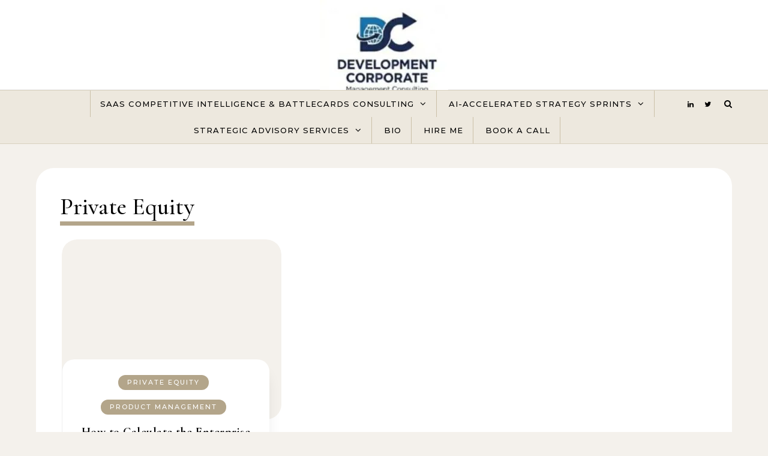

--- FILE ---
content_type: text/css
request_url: https://developmentcorporate.com/wp-content/themes/graceful-halo-blog/style.css?ver=1.0.0
body_size: 3377
content:
/*
Theme Name: Graceful Halo Blog
Theme URI: https://optimathemes.com/graceful-halo-blog-theme/
Author: Aslam
Author URI: http://optimathemes.com/
Description: Graceful Halo Blog is a free, elegant, and versatile WordPress theme crafted for bloggers, creators, and storytellers. Whether you write about lifestyle, fashion, travel, beauty, food, fitness, health, tech, or news, this theme adapts perfectly to your niche. Featuring a clean, modern, and minimal design, Graceful Halo Blog ensures your content shines across all devices with its fully responsive and Retina-ready layout. Built with performance, accessibility, and SEO best practices in mind, it delivers both speed and visibility. The theme is WooCommerce compatible, translation-ready, and supports RTL languages, making it ideal for a global audience. Whether you’re starting a personal blog or building a professional online platform, Graceful Halo Blog blends sophisticated style with powerful functionality to help your voice stand out and your audience grow.
Template: graceful
Version: 1.0.0
Requires at least: 5.3
Tested up to: 6.8
Requires PHP: 5.6
License: GNU General Public License v2 or later
License URI: http://www.gnu.org/licenses/gpl-2.0.html
Text Domain: graceful-halo-blog
Tags: blog, one-column, two-columns, three-columns, left-sidebar, right-sidebar, custom-background, custom-colors, custom-header, custom-menu, custom-logo, featured-images, footer-widgets, rtl-language-support, sticky-post, theme-options, threaded-comments, translation-ready, e-commerce
*/


/*
Customization of this theme starts here
*/

/* style.css */


/*--------------------------------------------------------------
Header Sections
--------------------------------------------------------------*/
body {
    background-color: #f4f1ec;
}

.entry-header {
    height: 150px;
}

.blog .post-title {
    font-size: 28px;
    line-height: 38px;
}

.blog article .post-meta {
    margin-bottom: 10px;
}


#main-navigation {
    background-color: #ede8de;
    border-top: 1px solid #d9d1c0;
    border-bottom: 1px solid #d9d1c0;
}

#top-navigation {
    background-color: #000000;
    color: #ffffff;
    border-bottom: 1px solid #d9d1c0;
}

aside .graceful-widget h2, 
.graceful-widget .widget-title {
    background: #f4f1ec;
    border-bottom: 2px solid #cbc1aa;
    font-weight: 600;
    border-radius: 15px;
}

aside .graceful-widget h2::after, 
.graceful-widget .widget-title::after {
    border-top: 8px solid #cbc1aa;
}

#graceful-post-slider .owl-stage-outer:after {
    background-color: #f4f1ec;
}

#graceful-post-slider .owl-nav {
    background-color: #f4f1ec;
}

.post-title {
    word-wrap: break-word;
}

.graceful-slider-title {
    width: 460px;
    word-wrap: break-word;
}

@media screen and (max-width: 480px) {
    .graceful-slider-title {
        width: 300px;
    }
}

.site-images {
    min-height: 245px;
    background: #f4f1ec;
}

#site-footer {
    background: #dfd8cb;
}

#site-footer .graceful-widget .widget-title {
    background: #ede8de !important;
    border-bottom: 1px solid #b9ad94 !important;
}

#site-footer .graceful-widget .widget-title::after {
    border-top: 8px solid #b9ad94;
}

.footer-widgets {
    border-bottom: 1px solid #a19376;    
}

#site-menu li a {
    font-weight: 500;
    border-right: 1px solid #cbc0a8;
}

#site-menu li:last-child a {
    padding-right: 16px;
}

#site-menu li:first-child a {
    padding-left: 16px;
    border-left: 1px solid #cbc0a8;
}

.single .post-date {
    color: #111111 !important;
    font-family: 'Open Sans', sans-serif;
    font-size: 13px;
}

.single .post-title-author { 
    color: #111111 !important;
    display: inline-block;
    font-family: 'Open Sans', sans-serif;
    font-size: 13px;
    font-weight: normal;
}


.content-column > li {
    margin-bottom: 30px;
    display: inline-block;
    vertical-align: top;
    margin-right: 35px;
    width: calc((100% - 40px ) /2);
    width: -webkit-calc((100% - 40px ) /2);
}

.content-column > li:nth-of-type(2n+2) {
    margin-right: 0;
}

[data-layout*="col1-leftrightsidebar"] .content-column > li {
    width: 100%;
}


@media screen and (max-width: 480px) {
    .content-column > li {
        width: 100%;
    }
}

/* Top Navigation
   ========================================================================== */

#top-navigation {
  text-align: center;
  box-shadow: 0px 1px 5px rgba(0,0,0, 0.1);
  border-bottom: 1px solid #e4e4e4;
}

#top-menu {
  display: inline-block;
}

#top-menu li {
  position: relative;
}

#top-menu li.menu-item-has-children>a:after {
    font-family: FontAwesome;
    content: "\f107";
    margin-left: 6px;
    font-size: 12px;
}

#top-menu ul li.menu-item-has-children>a:after {
    font-family: FontAwesome;
    content: "\f105";
    font-size: 14px;
    float: right;
}

#top-menu > li {
  display: inline-block;
  list-style: none;
}

#top-menu li a {
  display: block;
  position: relative;
  padding: 0 5px;
  margin-left: 5px;
  color: #ffffff;
}

#top-menu a:focus {
  outline: 3px dotted #000000 !important;
}

#top-menu li a:first-child {
  margin-left: 0;
}

#top-menu > li > a {
  display: block;
  text-decoration: none;
}

#top-menu > li:first-child > a {
  padding-left: 0px;
}

#top-menu > li:last-child > a {
  padding-right: 0px;
}

#top-menu ul ul {
  top: -1px;
  left: 100%;
}

#top-menu .sub-menu {
  position: absolute;
  left: -999em;
  z-index: 1101;
  width: 170px;
  text-align: left;
  border: 1px solid #e4e4e4;
  border-width: 1px;
  opacity: 0;
  background: #111111;
}

#top-menu .menu-item:hover > ul, #top-menu .menu-item:focus-within > ul {
  left: 0;
  opacity: 1;
}

#top-menu .menu-item:hover ul ul, #top-menu .menu-item:focus-within ul ul{
  left: 100%;
}

#top-menu .sub-menu a {
  border-bottom-style: solid;
  border-bottom-width: 1px; 
}

#top-menu .sub-menu a:hover {
    background: #333333;
}

#top-menu .sub-menu > li:last-of-type > a {
  border: none;
}

#top-menu .sub-menu li:first-child > .sub-menu {
  margin-top: -1px;
}

#top-menu .sub-menu > li > a {
  display: block;
  width: 100%;
  padding: 8px 15px;
  margin: 0;
}

#top-menu li a {
  font-size: 11px;
  line-height: 40px;
  letter-spacing: 1px;
  font-weight: 600;
  text-transform: uppercase;
}
#top-menu .sub-menu > li > a {
  font-size: 11px;
  line-height: 24px;
  letter-spacing: 0.5px;
}

#top-menu li a {
  font-size: 11px;
  line-height: 40px;
  letter-spacing: 1px;
  font-weight: 600;
}
#top-menu .sub-menu > li > a {
  font-size: 11px;
  line-height: 22px;
  letter-spacing: 0.5px;
}

#top-menu li a,
#main-menu li a {
  text-transform: uppercase;
}

#top-navigation > div {
  padding-left: 30px;
  padding-right: 30px;
}

.post-categories {
    background: unset;
    border: unset;
    margin-bottom: 0;
    padding: 0;
}

.wp-block-search__button {
    background: #f4f1ec;
    border: 1px solid #d9d1c0;
}

#main-navigation #searchform #s {
    border: 1px solid #bdb29b;
}

#main-navigation #searchform #searchsubmit, .close-graceful-search {
    background: #f4f1ec;
    border: 1px solid #d9d1c0;
}

.main-content {
    margin-top: 40px;
}

#graceful-post-slider {
    padding-bottom: 40px;
    margin-top: 40px;
    border-radius: 30px;
}

.widget_categories > ul > li {
    border-bottom: 1px solid #f4f1ec;
}

aside .wp-block-latest-posts.wp-block-latest-posts__list li {
    border-bottom: 1px solid #f4f1ec;
}

.wp-block-search__label {
    display: none;
}


/*--------------------------------------------------------------
Featured Boxes Sections
--------------------------------------------------------------*/

#featured-boxes {
  padding: 34px 34px 30px 34px !important;
  border-bottom: 1px solid #eee;
  background: #fff;
  margin-top: 40px;
  border-radius: 50px;
}

#featured-boxes .wrapped-content {
  font-size: 0;
  text-align: center;
}

#featured-boxes .featured-box {
  position: relative;
  float: left;
}

#featured-boxes a {
  position: absolute;
  top: 0;
  left: 0;
  width: 100%;
  height: 100%;
}

#featured-boxes .graceful-wrap-outer {
  padding: 12px;
}

#featured-boxes h4 {
  display: inline-block;
  padding: 11px 20px;
  font-family: 'Lato', sans-serif;
  font-size: 13px;
  font-weight: 700;
  letter-spacing: 1px;
  text-transform: uppercase;
  background-color: rgba(0,0,0,0.50);
  color: #ffffff !important;
  border-radius: 20px;
  min-width: 140px;
}

#featured-boxes .featured-box {
    width: calc((100% - 50px ) /3);
    width: -webkit-calc((100% - 70px ) /3);
    margin-right: 34px;
}

#featured-boxes .featured-box:last-child {
    margin-right: 0;
}


#featured-boxes .featured-box img {
    border-radius: 30px;
}

@media screen and (max-width: 768px) {
    .featured-box {
        display: block;
    }
    .main-navigation-search {
        right: 20px;
    }
}


@media screen and (max-width: 480px) {
    #featured-boxes .featured-box {
        width: 100%;
        margin-bottom: 34px;
    }
    #featured-boxes {
        padding-bottom: 0px !important;
    }
}


/* Media Query Min 768px
   ========================================================================== */
@media screen and (min-width: 768px) {
    .blog .post-page-content p {
        padding: 0;
    }
    #main-navigation .wrapped-content {
        padding-left: 0;
    }
    .main-navigation-search {
        right: 0;
    }
    #main-navigation .navigation-socials {
        right: 35px;
    }

    .latest-posts-ticker .owl-nav .owl-prev {
        left: -40px !important; 
    }
    .latest-posts-ticker .owl-nav .owl-next {
        right: -40px !important; 
    }
}


/*--------------------------------------------------------------
Latest Posts Ticker
--------------------------------------------------------------*/
.latest-posts-ticker {
    background: #fff;
    padding: 20px 24px;
    margin-top: 40px;
    border-radius: 80px;
}

.latest-posts-ticker .item {
    display: flex;
    align-items: center;
    padding: 10px;
    border-radius: 50px;
}

.latest-posts-ticker .item a {
    background: #f4f1ec;
    width: 100%;
    border-radius: 50px;
}

.latest-posts-ticker .post-item {
    display: flex;
    align-items: center;
    text-decoration: none;
    color: inherit;
}

.latest-posts-ticker .post-thumbnail {
    flex-shrink: 0;
    width: 100px;
    height: 100px;
    overflow: hidden;
    margin-right: 15px;
    border-radius: 50px;
    border: 5px solid #fff;
}

.latest-posts-ticker .post-thumbnail img {
    width: 100%;
    height: auto;
}

.latest-posts-ticker .post-thumbnail .no-thumbnail {
    width: 100%;
    height: 100%;
    background-color: #ddd; 
}

.latest-posts-ticker .post-details {
    display: flex;
    align-items: center;
}

.latest-posts-ticker .post-title {
    font-size: 18px;
    line-height: 30px !important;
    margin: 0;
    color: #333;
    display: inline-block;
    max-height: 100px;
    overflow: hidden;
    padding: 0 10px 0 0;
    font-family: 'Lato', sans-serif;
}

.latest-posts-ticker .owl-nav {
    position: absolute;
    top: 30%;
    left: 0;
    width: 100%;
    display: flex;
    justify-content: space-between;
    transform: translateY(-50%);
    pointer-events: none; /* Allows clicks to pass through empty space */
}

.latest-posts-ticker .owl-nav button {
    background: none !important;
    border: none;
    font-size: 60px !important; /* Increase the size of the arrows */
    pointer-events: all;
    color: #777 !important; /* Change to your preferred color */
    cursor: pointer;
    padding: 10px; /* Add padding to increase clickable area */
}

.latest-posts-ticker .owl-nav button:hover {
    color: #000 !important; /* Optional: change color on hover */
}

.latest-posts-ticker .owl-nav .owl-prev {
    position: absolute;
    left: 0px; 
}

.latest-posts-ticker .owl-nav .owl-next {
    position: absolute;
    right: 0px; 
}

.main-content {
    border-radius: 30px;
    margin-bottom: 40px;
}

.graceful-small-image-box {
    background-color: #f2f2f2;
    background-position: center;
    background-size: cover;
    float: left;
    height: 70px;
    margin-right: 12px;
    width: 70px;
    border: 5px solid #ffffff;
    border-radius: 35px;
}

.graceful-recent-image-box {
    background: #f4f1ec;
    clear: both;
    display: block;
    margin-top: 25px;
    margin-bottom: 15px;
    min-height: unset;
    height: 70px;
    border-radius: 35px;
}


.graceful-widget .graceful-recent-image-box a {
    color: #3a3a3a;
    display: block;
    font-size: 13px;
    font-weight: 500;
    height: 55px;
    line-height: 22px;
    margin-top: 3px;
    overflow: hidden;
    vertical-align: top;
    width: 185px;
    padding: 12px 11px 0 0px;
}


/* Custom Styles for Blog Layout */
.content-column li {
    border-bottom: unset;
}

.content-post .post-card {
    margin-bottom: 30px;
    position: relative;
}

.content-post .post-card-inner {
    position: relative;
    border-radius: 25px;
    overflow: hidden;
}

.content-post .site-images {
    height: 300px;
    overflow: hidden;
    border-radius: 25px;
}

.content-post .site-images img {
    width: 100%;
    height: 100%;
    object-fit: cover;
    border-radius: 25px;
}

.content-post .post-content {
    background: #fff;
    text-align: left;
    padding: 25px;
    border-radius: 20px;
    margin: -100px 20px 30px 0px;
    position: relative;
    z-index: 10;
    box-shadow: 0 20px 25px -5px rgb(0 0 0 / .10196078431372549);
    border-left: 1px solid #eeeeee;
}

.content-post .post-categories a {
    background-color: #b3a58a;
    color: #ffffff !important;
    padding: 0 15px 1px;
    border-radius: 20px;
    margin-right: 8px;
    font-size: 11px;
    text-decoration: none;
    display: inline-block;
    margin-bottom: 15px;
}

.content-post .post-title {
    font-size: 20px;
    line-height: 1.4;
    margin-top: 0;
    margin-bottom: 15px;
    font-weight: 700;
}

.content-post .post-page-content {
    font-size: 15px;
    line-height: 1.6;
    color: #666;
    padding-top: 0;
}

.content-post .post-page-content p {
    margin: 0;
}

.blog .post-header {
    text-align: left;
}

#graceful-post-slider .slide-item {
    border-radius: 30px;
}

.graceful-wrap-container {
    border-radius: 30px;
}

#graceful-post-slider .owl-nav {
    -webkit-border-bottom-right-radius: 30px;
    -webkit-border-bottom-left-radius: 30px;
    -moz-border-radius-bottomright: 30px;
    -moz-border-radius-bottomleft: 30px;
    border-bottom-right-radius: 30px;
    border-bottom-left-radius: 30px;
}

.post-header-inner {
    -webkit-border-top-left-radius: 30px;
    -webkit-border-top-right-radius: 30px;
    -moz-border-radius-topleft: 30px;
    -moz-border-radius-topright: 30px;
    border-top-left-radius: 30px;
    border-top-right-radius: 30px;
}

.site-images img {
    -webkit-border-top-left-radius: 30px;
    -webkit-border-top-right-radius: 30px;
    -moz-border-radius-topleft: 30px;
    -moz-border-radius-topright: 30px;
    border-top-left-radius: 30px;
    border-top-right-radius: 30px;
}

.single .content-wrap {
    -webkit-border-top-left-radius: 30px;
    -webkit-border-top-right-radius: 30px;
    -moz-border-radius-topleft: 30px;
    -moz-border-radius-topright: 30px;
    border-top-left-radius: 30px;
    border-top-right-radius: 30px;
}

.graceful-halo-category-title {
    margin-bottom: 20px;
    border-bottom: 7px solid #b3a58a;
    display: inline-block;
    padding-bottom: 1px;
}